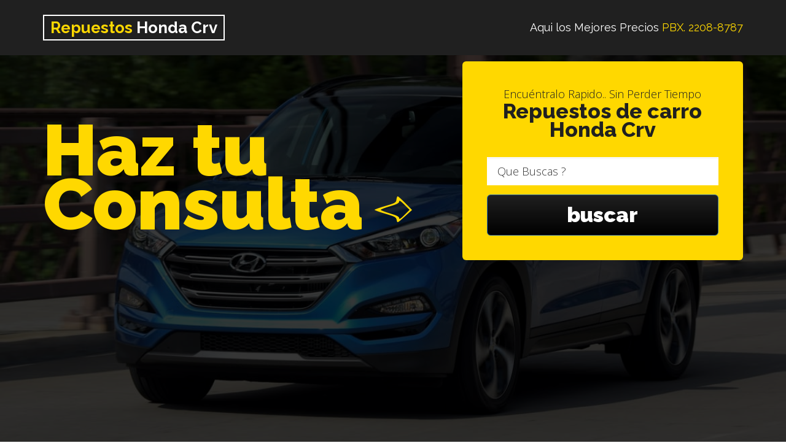

--- FILE ---
content_type: text/html; charset=UTF-8
request_url: https://www.repuestoscrv.gt/comprar/repuestos/repuestos-de-carro
body_size: 4367
content:
<!DOCTYPE html>
<html lang="en">
	<head>
		<meta charset="utf-8">
		<meta http-equiv="X-UA-Compatible" content="IE=edge">
		<meta name="viewport" content="width=device-width, initial-scale=1">
		<!-- The above 3 meta tags *must* come first in the head; any other head content must come *after* these tags -->
		<title>Repuestos de carro Honda Crv Guatemala PBX.2208-8787</title>
		<link rel="shortcut icon" type="image/x-icon" href="https://www.copartes.gt/favicon.ico">
		<meta name="description" content="Tenemos el Mejor Surtido en Repuestos para tu Repuestos de carro Honda Crv Aqui Tenemos repuestos de carro , tenemos Capos, Radiadores, Muletas, Condensadores, Amortiguadores, Silvines, Bumpers y Mucho mas PBX. 2208-8787"/>
		<meta property="og:title" content="Repuestos de carro Honda Crv Guatemala PBX.2208-8787" />
		<meta property="og:description" content="Tenemos el Mejor Surtido en Repuestos para tu Repuestos de carro Honda Crv Aqui Tenemos repuestos de carro , tenemos Capos, Radiadores, Muletas, Condensadores, Amortiguadores, Silvines, Bumpers y Mucho mas PBX. 2208-8787" />
		<meta property="og:image" content="assets/images/header.jpg"/>
		<meta name="Subject" content="Repuestos de carro Honda Crv">
		<meta name="keywords" content="repuestos honda crv, repuestos para crv, repuestos crv Guatemala"/>
		<link rel="alternate" hreflang="es" href="https://www.repuestoscrv.gt" />
		<meta name="google-site-verification" content="YE6QY3KwL0SV0wFrkOPqHZYupadQ2P5mNaXuFlsccOM"/>
		<meta name="msvalidate.01" content=""/>
		<meta name="geo.placename" content="Guatemala"/>
		<meta name="city" content="Mixco"/>
		<meta name="country" content="Guatemala"/>
		<meta name="copyright" content="https://www.repuestoscrv.gt"/>
		<meta name="robots" content="index,follow" />
		<meta name="googlebot" content="index,follow" />
		<a href="https://plus.google.com/+CopartesRepuestos" rel="publisher" Author="Copartes.Com"></a>

        <!-- Global site tag (gtag.js) - Google Analytics -->
<script async src="https://www.googletagmanager.com/gtag/js?id=UA-44325558-19"></script>
<script>
  window.dataLayer = window.dataLayer || [];
  function gtag(){dataLayer.push(arguments);}
  gtag('js', new Date());

  gtag('config', 'UA-44325558-19');
</script>
		<!-- Facebook Pixel Code --> <script>   !function(f,b,e,v,n,t,s)   {if(f.fbq)return;n=f.fbq=function(){n.callMethod?   n.callMethod.apply(n,arguments):n.queue.push(arguments)};   if(!f._fbq)f._fbq=n;n.push=n;n.loaded=!0;n.version='2.0';   n.queue=[];t=b.createElement(e);t.async=!0;   t.src=v;s=b.getElementsByTagName(e)[0];   s.parentNode.insertBefore(t,s)}(window, document,'script',   'https://connect.facebook.net/en_US/fbevents.js');   fbq('init', '259966804864182');   fbq('track', 'PageView'); </script> <noscript><img height="1" width="1" style="display:none"   src="https://www.facebook.com/tr?id=259966804864182&ev=PageView&noscript=1" /></noscript> <!-- End Facebook Pixel Code -->
		<!-- Fonts -->
		<link href="https://fonts.googleapis.com/css?family=Raleway:400,700,800,900" rel="stylesheet">
		<link href="https://fonts.googleapis.com/css?family=Open+Sans:300,400" rel="stylesheet">
		<link rel="stylesheet" href="assets/css/font-awesome.min.css">

		<!-- Bootstrap -->
		<link rel="stylesheet" href="https://www.repuestoscrv.gt/assets/css/bootstrap.min.css">
		<link rel="stylesheet" href="https://www.repuestoscrv.gt/assets/css/style.css">

		<!-- HTML5 shim and Respond.js for IE8 support of HTML5 elements and media queries -->
		<!-- WARNING: Respond.js doesn't work if you view the page via file:// -->
		<!--[if lt IE 9]>
			<script src="https://oss.maxcdn.com/html5shiv/3.7.3/html5shiv.min.js"></script>
			<script src="https://oss.maxcdn.com/respond/1.4.2/respond.min.js"></script>
		<![endif]-->
	</head>
	<body id="home">
		  <span itemscope itemtype="http://schema.org/LocalBusiness" style="display: none;">
		     <span itemprop="name">Copartes.Com</span>
		     <span itemprop="description">Repuestos a tu Alcance..!</span>
		     Precios entre: <span itemprop="priceRange">Q50.00 hasta Q.350.00</span>
		     <img src="assets/images/header.jpg" itemprop="image" />
		     <div itemprop="address" itemscope itemtype="http://schema.org/PostalAddress">
		           <span itemprop="streetAddress">3av. 13-74 Zona 3 de Mixco El Rosario Bodasa</span>
		           <span itemprop="addressLocality">Guatemala</span>,
		           <span itemprop="addressRegion">Mixco de Guatemala</span>
		     </div>
		     <span itemprop="telephone">2208-8700</span>
		 </span>
		  <!-- Required meta tags -->
<header>
	<section class="logo-holder">
		<div class="container">
			<div class="row">
				<div class="col-md-6 col-sm-12">
					<h2><a href="https://www.repuestoscrv.gt/"> <span>Repuestos</span> Honda Crv</a></h2>
				</div>
				<div class="col-md-6 col-sm-12">
					<h4>Aqui los Mejores Precios <span>PBX. 2208-8787</span></h4>
				</div>
			</div>
		</div>
	</section> <!-- Logo Holder Section End -->

	<div class="container">
		<div class="row">
			<div class="col-md-5 col-md-offset-0 col-sm-offset-1 col-sm-10">
				<div class="hero-text">
					<h1><span class="big-title">Haz tu Consulta </span> </h1>
				</div>
			</div>
				<div class="col-sm-2">
					<div class="arrow">
						<img src="https://www.repuestoscrv.gt/assets/images/arrow.png" alt="arrow">
					</div>
				</div>
				<div class="col-md-5 col-sm-12">
					<div class="hero-form">
							<h6>Encuéntralo Rapido.. Sin Perder Tiempo</h6>
              <h2>Repuestos de carro Honda Crv</h2>
							<form method="post" id="buscarform">
								<div class="form-group form-group-lg">
									<label class="sr-only" >Que Buscas ?</label>
									<input type="text" class="form-control" id="buscar" name="buscar" placeholder="Que Buscas ?" required="required" autocomplete="off">
								</div>

								<button type="submit" class="btn btn-primary btn-lg btn-block">buscar</button>
							</form>
					</div>
				</div>
		</div> <!-- Hero Row End -->
	</div> <!-- Hero Container End -->
</header> <!-- Header End -->


<section class="services">
	<div class="container">
		<div class="row">
			<div class="col-md-offset-1 col-md-10">
				<div class="services-title">
					<h2>Repuestos de carro Honda Crv</h2>
					<h5>El Mejor Surtido</h5>
					<p>Tenemos el Mejor Surtido en Repuestos para tu Honda Crv Aqui Tenemos repuestos de carro , tenemos Capos, Radiadores, Muletas, Condensadores, Amortiguadores, Silvines, Bumpers y Mucho mas.</p>
				</div>
			</div>
		</div>

		<div class="services-list">
		  			<div class="col-md-4 col-sm-6">
					<div class="list">
						<img src="https://www.copartes.gt/imagenes_catalogo/e0bf4f_1.jpg" alt="Capo Honda CR-V 2002 2006">
						<h4>Capo Honda CR-V 2002 2006</h4>
						<p>Capos para Honda CR-V, repuestos garantizados al mejor precio del mercado, consulte disponibilidad en&#8230;</p>
					</div>
			</div>
		  			<div class="col-md-4 col-sm-6">
					<div class="list">
						<img src="https://www.copartes.gt/imagenes_catalogo/6d89dc_1.jpg" alt="Bolsa de Aire Piloto Honda CR-V 2010 2011">
						<h4>Bolsa de Aire Piloto Honda CR-V 2010 2011</h4>
						<p>Bolsas de Honda CR-V a buen precio, consulte existencias en linea y llamenos, repuestos originales.</p>
					</div>
			</div>
		  			<div class="col-md-4 col-sm-6">
					<div class="list">
						<img src="https://www.copartes.gt/imagenes_catalogo/1f6655_1.jpg" alt="Compuerta Honda CRV 2002 2006">
						<h4>Compuerta Honda CRV 2002 2006</h4>
						<p>Precios Bajos en Compuertas de Honda CRV, la disponibilidad la puede ver en linea ahora o llamarnos,&#8230;</p>
					</div>
			</div>
		  			<div class="col-md-4 col-sm-6">
					<div class="list">
						<img src="https://www.copartes.gt/imagenes_catalogo/be6f57_1.jpg" alt="Amortiguador Derecho Honda CR-V 2007 2011">
						<h4>Amortiguador Derecho Honda CR-V 2007 2011</h4>
						<p>Encuentre con nosotros los mejores precios en Amortiguadores para Honda CRV, llamenos ahora mismo, repuestos&#8230;</p>
					</div>
			</div>
		  			<div class="col-md-4 col-sm-6">
					<div class="list">
						<img src="https://www.copartes.gt/imagenes_catalogo/481-1595869170.jpg" alt="Amortiguador Delantero Honda CRV 1997 2001">
						<h4>Amortiguador Delantero Honda CRV 1997 2001</h4>
						<p>Contamos con amortiguadores nuevo de alta calidad OEM para honda CR-V excelentes precios. Consulta tus&#8230;</p>
					</div>
			</div>
		  			<div class="col-md-4 col-sm-6">
					<div class="list">
						<img src="https://www.copartes.gt/imagenes_catalogo/7bf8e5_CRV_2012_L.jpg" alt="Muleta Izquierda Delantera Honda CRV con Rotula 2012 2016">
						<h4>Muleta Izquierda Delantera Honda CRV con Rotula 2012 2016</h4>
						<p>Contamos con muletas nuevas de excelente calidad para Honda CR-V, consulta tus repuestos al PBX: 2208-8787.&#8230;</p>
					</div>
			</div>
		  			<div class="col-md-4 col-sm-6">
					<div class="list">
						<img src="https://www.copartes.gt/imagenes_catalogo/279-1630423561.jpg" alt="Muleta Derecha Delantera Honda CRV Sin Rotula 2012 2016">
						<h4>Muleta Derecha Delantera Honda CRV Sin Rotula 2012 2016</h4>
						<p>Contamos con muletas nuevas de excelente calidad para Honda CR-V, consulta tus repuestos al PBX: 2208-8787.</p>
					</div>
			</div>
		  			<div class="col-md-4 col-sm-6">
					<div class="list">
						<img src="https://www.copartes.gt/imagenes_catalogo/b45193_CRV_2002.jpg" alt="Bomba Hidraulica Honda CR-V TYC 2002 2006">
						<h4>Bomba Hidraulica Honda CR-V TYC 2002 2006</h4>
						<p>Contamos con bombas Hidraulicas nuevas para su Honda CRV de alta calidad marca TYC. consulta tus repuestos&#8230;</p>
					</div>
			</div>
		  			<div class="col-md-4 col-sm-6">
					<div class="list">
						<img src="https://www.copartes.gt/imagenes_catalogo/eebb13_CRV_2012_R.jpg" alt="Muleta Derecha Delantera Honda CR-V Con Rotula 2012 2016">
						<h4>Muleta Derecha Delantera Honda CR-V Con Rotula 2012 2016</h4>
						<p>Contamos con muletas nuevas de excelente calidad para Honda CR-V marca TYC, consulta tus repuestos al&#8230;</p>
					</div>
			</div>
		  			<div class="col-md-4 col-sm-6">
					<div class="list">
						<img src="https://www.copartes.gt/imagenes_catalogo/750-1618498986.jpg" alt="Capo Honda CR-V  2002 2006">
						<h4>Capo Honda CR-V  2002 2006</h4>
						<p>Contamos con capos nuevos de alta calidad OEM para su Honda CR-V. Consulta Precios y tus repuestos en&#8230;</p>
					</div>
			</div>
		  			<div class="col-md-4 col-sm-6">
					<div class="list">
						<img src="https://www.copartes.gt/imagenes_catalogo/11-1618499637.jpg" alt="Capo Honda CRV 2007 2009">
						<h4>Capo Honda CRV 2007 2009</h4>
						<p>Contamos con capos nuevos de alta calidad OEM para su Honda CR-V. Consulta Precios y tus repuestos en&#8230;</p>
					</div>
			</div>
		  			<div class="col-md-4 col-sm-6">
					<div class="list">
						<img src="https://www.copartes.gt/imagenes_catalogo/637-1619716189.jpg" alt="Capo Honda CRV  2010 2011">
						<h4>Capo Honda CRV  2010 2011</h4>
						<p>Contamos con capos nuevos de alta calidad para su Honda CR-V. Consulta Precios y tus repuestos en nuestro&#8230;</p>
					</div>
			</div>
		  			<div class="col-md-4 col-sm-6">
					<div class="list">
						<img src="https://www.copartes.gt/imagenes_catalogo/61b3aa_1.jpg" alt="Flechas Usadas Honda CRV 2002 2006">
						<h4>Flechas Usadas Honda CRV 2002 2006</h4>
						<p>Garantizamos todos los Repuestos, Usados Originales de Honda CRV, consiga aqui los mejores precios,&#8230;</p>
					</div>
			</div>
		  			<div class="col-md-4 col-sm-6">
					<div class="list">
						<img src="https://www.copartes.gt/imagenes_catalogo/1619a7_CRV_2004_FILETE_DE_PERCIANA.jpg" alt="Filete Cromado de Persiana Honda CR-V 2002 2004">
						<h4>Filete Cromado de Persiana Honda CR-V 2002 2004</h4>
						<p>Contamos con el Cromo de tu persiana de CR-V de alta calidad a muy buen precio. Consulta tus repuestos&#8230;</p>
					</div>
			</div>
		  			<div class="col-md-4 col-sm-6">
					<div class="list">
						<img src="https://www.copartes.gt/imagenes_catalogo/267-1710789549.jpg" alt="Lodera Derecha Honda CRV 1997 2001">
						<h4>Lodera Derecha Honda CRV 1997 2001</h4>
						<p>Contamos con loderas nuevas de alta calidad para su Honda CR-V. Consulta Precios y tus repuestos en&#8230;</p>
					</div>
			</div>
		  			<div class="col-md-4 col-sm-6">
					<div class="list">
						<img src="https://www.copartes.gt/imagenes_catalogo/bb0c38_R_crv_97.jpg" alt="Lodera Derecha Honda CRV 1997 2001">
						<h4>Lodera Derecha Honda CRV 1997 2001</h4>
						<p>Contamos con loderas nuevas de alta calidad para su Honda CR-V. Consulta Precios y tus repuestos en&#8230;</p>
					</div>
			</div>
		  			<div class="col-md-4 col-sm-6">
					<div class="list">
						<img src="https://www.copartes.gt/imagenes_catalogo/804e98_L_crv_97.jpg" alt="Lodera Izquierda Honda CRV 1997 2001">
						<h4>Lodera Izquierda Honda CRV 1997 2001</h4>
						<p>Contamos con loderas nuevas de alta calidad para su Honda CR-V. Consulta Precios y tus repuestos en&#8230;</p>
					</div>
			</div>
		  			<div class="col-md-4 col-sm-6">
					<div class="list">
						<img src="https://www.copartes.gt/imagenes_catalogo/219-1628018490.jpg" alt="Lodera Izquierda Honda CRV 1997 2001">
						<h4>Lodera Izquierda Honda CRV 1997 2001</h4>
						<p>Contamos con loderas nuevas de alta calidad para su Honda CR-V. Consulta Precios y tus repuestos en&#8230;</p>
					</div>
			</div>
		  			<div class="col-md-4 col-sm-6">
					<div class="list">
						<img src="https://www.copartes.gt/imagenes_catalogo/396-1618871165.jpg" alt="Lodera Izquierda Honda CR-V Sin Moldura 2002 2006">
						<h4>Lodera Izquierda Honda CR-V Sin Moldura 2002 2006</h4>
						<p>Contamos con loderas nuevas de alta calidad para su Honda CR-V. Consulta Precios y tus repuestos en&#8230;</p>
					</div>
			</div>
		  			<div class="col-md-4 col-sm-6">
					<div class="list">
						<img src="https://www.copartes.gt/imagenes_catalogo/991-1618956202.jpg" alt="Lodera Izquierda Honda CR-V Sin Moldura 2002 2006">
						<h4>Lodera Izquierda Honda CR-V Sin Moldura 2002 2006</h4>
						<p>Contamos con loderas nuevas de alta calidad para su Honda CRV. Consulta Precios y tus repuestos en nuestro&#8230;</p>
					</div>
			</div>
		  			<div class="col-md-4 col-sm-6">
					<div class="list">
						<img src="https://www.copartes.gt/imagenes_catalogo/508-1621615961.jpg" alt="Lodera Derecha Honda CR-V Sin Moldura 2007 2011">
						<h4>Lodera Derecha Honda CR-V Sin Moldura 2007 2011</h4>
						<p>Contamos con loderas nuevas de alta calidad para su Honda CR-V. Consulta Precios y tus repuestos en&#8230;</p>
					</div>
			</div>
		  		</div>
	</div>
</section>


<section class="footer-hero">
	<div class="container">
		<div class="row">
			<h2>Necesita algo mas ?</h2>
			<h6>Realice Otra Busqueda Ahora !</h6>
			<div class="col-md-offset-4 col-md-4">
			<a class="btn btn-primary btn-lg btn-block" href="#home">Buscar Mas</a>
			</div>
		</div>
	</div>
</section>

<section class="clients">
	 <div class="container">
			<div class="row">
				<div class="col-md-4 col-sm-12">
					<h6>Podría Interesarle...</h6>
				</div>
				<div class="push-right">
									<div class="col-md-2 col-sm-3">
            <h6><a href="https://www.repuestoscivic.gt">Repuestos Honda Civic</a></h6>
					 	 <!-- <img src="https://www.copartes.com/assets/image/carlogos// $m['id']; ?>.jpg" class="img-responsive" alt="Client Logo"> -->
					</div>
									<div class="col-md-2 col-sm-3">
            <h6><a href="https://www.repuestosrav4.gt">Repuestos Toyota Rav4</a></h6>
					 	 <!-- <img src="https://www.copartes.com/assets/image/carlogos// $m['id']; ?>.jpg" class="img-responsive" alt="Client Logo"> -->
					</div>
									<div class="col-md-2 col-sm-3">
            <h6><a href="https://www.repuestosmazda3.gt">Repuestos Para Mazda3 </a></h6>
					 	 <!-- <img src="https://www.copartes.com/assets/image/carlogos// $m['id']; ?>.jpg" class="img-responsive" alt="Client Logo"> -->
					</div>
									<div class="col-md-2 col-sm-3">
            <h6><a href="https://www.repuestoscrv.gt">Repuestos Honda Crv  </a></h6>
					 	 <!-- <img src="https://www.copartes.com/assets/image/carlogos// $m['id']; ?>.jpg" class="img-responsive" alt="Client Logo"> -->
					</div>
									<div class="col-md-2 col-sm-3">
            <h6><a href="https://www.repuestoslancer.gt">Repuestos Mitsubishi Lancer</a></h6>
					 	 <!-- <img src="https://www.copartes.com/assets/image/carlogos// $m['id']; ?>.jpg" class="img-responsive" alt="Client Logo"> -->
					</div>
									<div class="col-md-2 col-sm-3">
            <h6><a href="https://www.repuestoscx5.gt">Repuestos  Mazda Cx5</a></h6>
					 	 <!-- <img src="https://www.copartes.com/assets/image/carlogos// $m['id']; ?>.jpg" class="img-responsive" alt="Client Logo"> -->
					</div>
									<div class="col-md-2 col-sm-3">
            <h6><a href="https://www.repuestosfit.gt">Repuestos Honda Fit</a></h6>
					 	 <!-- <img src="https://www.copartes.com/assets/image/carlogos// $m['id']; ?>.jpg" class="img-responsive" alt="Client Logo"> -->
					</div>
									<div class="col-md-2 col-sm-3">
            <h6><a href="https://www.repuestosyaris.gt">Repuestos Toyota Yaris</a></h6>
					 	 <!-- <img src="https://www.copartes.com/assets/image/carlogos// $m['id']; ?>.jpg" class="img-responsive" alt="Client Logo"> -->
					</div>
									<div class="col-md-2 col-sm-3">
            <h6><a href="https://www.repuestoscorolla.gt">Repuestos Toyota Corolla</a></h6>
					 	 <!-- <img src="https://www.copartes.com/assets/image/carlogos// $m['id']; ?>.jpg" class="img-responsive" alt="Client Logo"> -->
					</div>
									<div class="col-md-2 col-sm-3">
            <h6><a href="https://www.repuestosmazda5.gt">Repuestos Mazda5</a></h6>
					 	 <!-- <img src="https://www.copartes.com/assets/image/carlogos// $m['id']; ?>.jpg" class="img-responsive" alt="Client Logo"> -->
					</div>
									<div class="col-md-2 col-sm-3">
            <h6><a href="https://www.repuestostucson.gt">Repuestos Tucson</a></h6>
					 	 <!-- <img src="https://www.copartes.com/assets/image/carlogos// $m['id']; ?>.jpg" class="img-responsive" alt="Client Logo"> -->
					</div>
									<div class="col-md-2 col-sm-3">
            <h6><a href="https://www.repuestossportage.gt">Repuestos Sportage</a></h6>
					 	 <!-- <img src="https://www.copartes.com/assets/image/carlogos// $m['id']; ?>.jpg" class="img-responsive" alt="Client Logo"> -->
					</div>
								</div>
			</div>
	 </div>
</section>
<div class="hidden-lg mt-5">
     <div class="btn-group btn-group-justified navbar-fixed-bottom">
               <a style="background: #FF0000" href="tel:+50222088700" class="btn btn-default"><i class="fa fa-fax"></i><br> Llamar</a>
        <a style="background: #01DF01" href="https://api.whatsapp.com/send?phone=50258250772&text=Buenos dias, quiero cotizar un Repuesto para mi Vehiculo" target="_blank" class="btn btn-default onwhatsapp" data-id_whatsapp="3" data-pag="https://www.repuestoscrv.gt/"><i class="fa fa-wechat"></i><br> WhatsApp</a>
      </div>
</div>

<footer class="footer">
  <div class="container">
    <div class="row">
      <div class="col-md-6 col-sm-8">
        <p>Diseñado para tu Carro <span class="fa fa-key" aria-hidden="true"></span> Somos tu Mejor Opcion !</p>
      </div>
      <div class="col-md-6 col-sm-4">
        <div class="social">
          <a href="https://www.facebook.com/AutoRepuestosCopartes/"> <i class="fa fa-facebook" aria-hidden="true"></i></a>
          <a href="https://twitter.com/Copartes1"> <i class="fa fa-twitter" aria-hidden="true"></i></a>
          <a href="https://www.youtube.com/user/CopartesRepuestos"> <i class="fa fa-youtube" aria-hidden="true"></i></a>
          <a href="https://www.instagram.com/copartesgt/"> <i class="fa fa-instagram" aria-hidden="true"></i></a>
        </div>
      </div>
    </div>
  </div>
  <br>
</footer>

<script>
  var base="https://www.repuestoscrv.gt/";
</script>
<!-- Sweet Alert -->
<script src="https://cdnjs.cloudflare.com/ajax/libs/limonte-sweetalert2/6.11.0/sweetalert2.all.min.js"></script>
<!-- jQuery (necessary for Bootstrap's JavaScript plugins) -->
<script src="assets/js/jquery-3.2.1.min.js"></script>
<!-- Include all compiled plugins (below), or include individual files as needed -->
<script src="assets/js/bootstrap.min.js"></script>
<!-- Bootstrap Validator-->
<script type="text/javascript" src="assets/js/bootstrapValidator.min.js"></script>
<script src="assets/js/custom.js" ></script>

</body>
</html>
